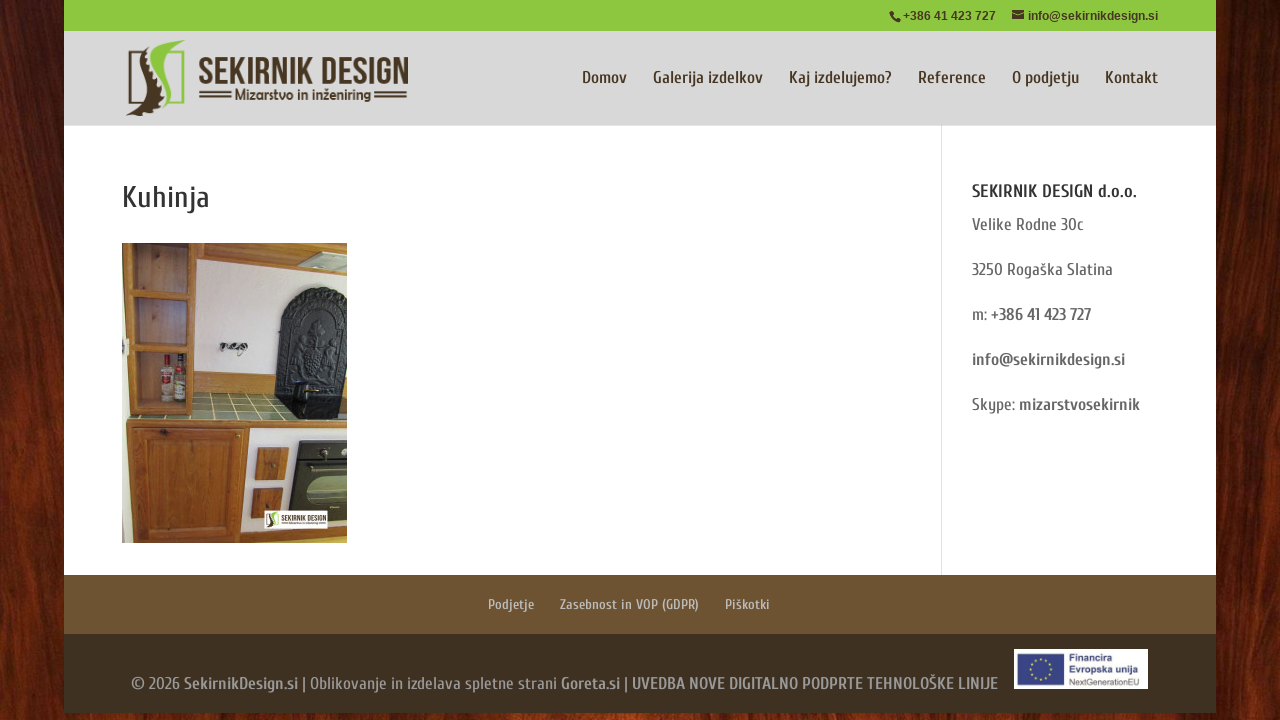

--- FILE ---
content_type: text/css
request_url: https://www.sekirnikdesign.si/wp-content/et-cache/global/et-divi-customizer-global.min.css?ver=1764939192
body_size: 1980
content:
body,.et_pb_column_1_2 .et_quote_content blockquote cite,.et_pb_column_1_2 .et_link_content a.et_link_main_url,.et_pb_column_1_3 .et_quote_content blockquote cite,.et_pb_column_3_8 .et_quote_content blockquote cite,.et_pb_column_1_4 .et_quote_content blockquote cite,.et_pb_blog_grid .et_quote_content blockquote cite,.et_pb_column_1_3 .et_link_content a.et_link_main_url,.et_pb_column_3_8 .et_link_content a.et_link_main_url,.et_pb_column_1_4 .et_link_content a.et_link_main_url,.et_pb_blog_grid .et_link_content a.et_link_main_url,body .et_pb_bg_layout_light .et_pb_post p,body .et_pb_bg_layout_dark .et_pb_post p{font-size:17px}.et_pb_slide_content,.et_pb_best_value{font-size:19px}#et_search_icon:hover,.mobile_menu_bar:before,.mobile_menu_bar:after,.et_toggle_slide_menu:after,.et-social-icon a:hover,.et_pb_sum,.et_pb_pricing li a,.et_pb_pricing_table_button,.et_overlay:before,.entry-summary p.price ins,.et_pb_member_social_links a:hover,.et_pb_widget li a:hover,.et_pb_filterable_portfolio .et_pb_portfolio_filters li a.active,.et_pb_filterable_portfolio .et_pb_portofolio_pagination ul li a.active,.et_pb_gallery .et_pb_gallery_pagination ul li a.active,.wp-pagenavi span.current,.wp-pagenavi a:hover,.nav-single a,.tagged_as a,.posted_in a{color:#473621}.et_pb_contact_submit,.et_password_protected_form .et_submit_button,.et_pb_bg_layout_light .et_pb_newsletter_button,.comment-reply-link,.form-submit .et_pb_button,.et_pb_bg_layout_light .et_pb_promo_button,.et_pb_bg_layout_light .et_pb_more_button,.et_pb_contact p input[type="checkbox"]:checked+label i:before,.et_pb_bg_layout_light.et_pb_module.et_pb_button{color:#473621}.footer-widget h4{color:#473621}.et-search-form,.nav li ul,.et_mobile_menu,.footer-widget li:before,.et_pb_pricing li:before,blockquote{border-color:#473621}.et_pb_counter_amount,.et_pb_featured_table .et_pb_pricing_heading,.et_quote_content,.et_link_content,.et_audio_content,.et_pb_post_slider.et_pb_bg_layout_dark,.et_slide_in_menu_container,.et_pb_contact p input[type="radio"]:checked+label i:before{background-color:#473621}a{color:#473621}#main-header,#main-header .nav li ul,.et-search-form,#main-header .et_mobile_menu{background-color:#d8d8d8}#main-header .nav li ul{background-color:#eeeeee}.nav li ul{border-color:#8dc63f}.et_secondary_nav_enabled #page-container #top-header{background-color:#8dc63f!important}#et-secondary-nav li ul{background-color:#8dc63f}#top-header,#top-header a{color:#473621}#et-secondary-nav li ul a{color:#ffffff}.et_header_style_centered .mobile_nav .select_page,.et_header_style_split .mobile_nav .select_page,.et_nav_text_color_light #top-menu>li>a,.et_nav_text_color_dark #top-menu>li>a,#top-menu a,.et_mobile_menu li a,.et_nav_text_color_light .et_mobile_menu li a,.et_nav_text_color_dark .et_mobile_menu li a,#et_search_icon:before,.et_search_form_container input,span.et_close_search_field:after,#et-top-navigation .et-cart-info{color:#473621}.et_search_form_container input::-moz-placeholder{color:#473621}.et_search_form_container input::-webkit-input-placeholder{color:#473621}.et_search_form_container input:-ms-input-placeholder{color:#473621}#main-header .nav li ul a{color:rgba(71,54,33,0.7)}#top-menu li a{font-size:17px}body.et_vertical_nav .container.et_search_form_container .et-search-form input{font-size:17px!important}#top-menu li.current-menu-ancestor>a,#top-menu li.current-menu-item>a,#top-menu li.current_page_item>a{color:#8dc63f}#main-footer .footer-widget h4,#main-footer .widget_block h1,#main-footer .widget_block h2,#main-footer .widget_block h3,#main-footer .widget_block h4,#main-footer .widget_block h5,#main-footer .widget_block h6{color:#473621}.footer-widget li:before{border-color:#473621}#footer-widgets .footer-widget li:before{top:11.45px}#footer-bottom{background-color:rgba(71,54,33,0.76)}#footer-info,#footer-info a{color:#999999}@media only screen and (min-width:981px){.et_header_style_left #et-top-navigation,.et_header_style_split #et-top-navigation{padding:40px 0 0 0}.et_header_style_left #et-top-navigation nav>ul>li>a,.et_header_style_split #et-top-navigation nav>ul>li>a{padding-bottom:40px}.et_header_style_split .centered-inline-logo-wrap{width:80px;margin:-80px 0}.et_header_style_split .centered-inline-logo-wrap #logo{max-height:80px}.et_pb_svg_logo.et_header_style_split .centered-inline-logo-wrap #logo{height:80px}.et_header_style_centered #top-menu>li>a{padding-bottom:14px}.et_header_style_slide #et-top-navigation,.et_header_style_fullscreen #et-top-navigation{padding:31px 0 31px 0!important}.et_header_style_centered #main-header .logo_container{height:80px}#logo{max-height:80%}.et_pb_svg_logo #logo{height:80%}.et_header_style_left .et-fixed-header #et-top-navigation,.et_header_style_split .et-fixed-header #et-top-navigation{padding:40px 0 0 0}.et_header_style_left .et-fixed-header #et-top-navigation nav>ul>li>a,.et_header_style_split .et-fixed-header #et-top-navigation nav>ul>li>a{padding-bottom:40px}.et_header_style_centered header#main-header.et-fixed-header .logo_container{height:80px}.et_header_style_split #main-header.et-fixed-header .centered-inline-logo-wrap{width:80px;margin:-80px 0}.et_header_style_split .et-fixed-header .centered-inline-logo-wrap #logo{max-height:80px}.et_pb_svg_logo.et_header_style_split .et-fixed-header .centered-inline-logo-wrap #logo{height:80px}.et_header_style_slide .et-fixed-header #et-top-navigation,.et_header_style_fullscreen .et-fixed-header #et-top-navigation{padding:31px 0 31px 0!important}.et_fixed_nav #page-container .et-fixed-header#top-header{background-color:#8dc63f!important}.et_fixed_nav #page-container .et-fixed-header#top-header #et-secondary-nav li ul{background-color:#8dc63f}.et-fixed-header #top-menu a,.et-fixed-header #et_search_icon:before,.et-fixed-header #et_top_search .et-search-form input,.et-fixed-header .et_search_form_container input,.et-fixed-header .et_close_search_field:after,.et-fixed-header #et-top-navigation .et-cart-info{color:#473621!important}.et-fixed-header .et_search_form_container input::-moz-placeholder{color:#473621!important}.et-fixed-header .et_search_form_container input::-webkit-input-placeholder{color:#473621!important}.et-fixed-header .et_search_form_container input:-ms-input-placeholder{color:#473621!important}.et-fixed-header #top-menu li.current-menu-ancestor>a,.et-fixed-header #top-menu li.current-menu-item>a,.et-fixed-header #top-menu li.current_page_item>a{color:#8dc63f!important}.et-fixed-header#top-header a{color:#473621}}@media only screen and (min-width:1350px){.et_pb_row{padding:27px 0}.et_pb_section{padding:54px 0}.single.et_pb_pagebuilder_layout.et_full_width_page .et_post_meta_wrapper{padding-top:81px}.et_pb_fullwidth_section{padding:0}}	h1,h2,h3,h4,h5,h6{font-family:'Cuprum',Helvetica,Arial,Lucida,sans-serif}body,input,textarea,select{font-family:'Cuprum',Helvetica,Arial,Lucida,sans-serif}#main-header,#et-top-navigation{font-family:'Cuprum',Helvetica,Arial,Lucida,sans-serif}#top-header .container{font-family:'Droid Sans',sans-serif}.wpcf7-text,.wpcf7-textarea,.wpcf7-select,.wpcf7-number,.wpcf7-quiz,.wpcf7-response-output{background-color:#eee!important;border:none!important;width:90%!important;-moz-border-radius:0!important;-webkit-border-radius:0!important;border-radius:0!important;font-size:16px;color:#444444!important;padding:16px!important;-moz-box-sizing:border-box;-webkit-box-sizing:border-box;box-sizing:border-box}.wpcf7-submit{color:#6d5332!important;margin:8px auto 0;cursor:pointer;font-size:22px;font-weight:500;-moz-border-radius:3px;-webkit-border-radius:3px;border-radius:3px;padding:6px 20px;line-height:1.7em;background:transparent;border:2px solid;-webkit-font-smoothing:antialiased;-moz-osx-font-smoothing:grayscale;-moz-transition:all 0.2s;-webkit-transition:all 0.2s;transition:all 0.2s}.wpcf7-submit:hover{background-color:#eee;border-color:#eee;padding:6px 20px!important}.wpcf7 input.wpcf7-form-control.wpcf7-quiz{width:140px!important}.et_pb_slide{width:100%;height:550px}.et_pb_fullwidth_header{padding:20px 0}.et_pb_fullwidth_header .et_pb_fullwidth_header_container.left .header-content{margin-left:0}@media only screen and (min-width:1100px){.et_pb_fullwidth_header .et_pb_fullwidth_header_container.left .header-content h1{width:900px}}.et_pb_fullwidth_header .et_pb_fullwidth_header_container.left{width:100%!important}.et_pb_fullwidth_header .et_pb_fullwidth_header_container.left .header-content-container,.et_pb_fullwidth_header .et_pb_fullwidth_header_container.left .header-image-container,.et_pb_fullwidth_header .et_pb_fullwidth_header_container.right .header-content-container,.et_pb_fullwidth_header .et_pb_fullwidth_header_container.right .header-image-container{width:100%!important}.et_pb_portfolio_item{text-align:center}.bottom-nav{text-align:center}#et-footer-nav{background-color:#6d5332}.bottom-nav li.current-menu-item>a,.footer-widget h4{color:#ffffff}

--- FILE ---
content_type: text/javascript
request_url: https://www.sekirnikdesign.si/wp-content/uploads/wtfdivi/wp_footer.js?ver=1700041748
body_size: 450
content:
jQuery('#footer-info').html("&copy; <span class=\"divibooster_year\"><\/span><script>jQuery(function($){$(\".divibooster_year\").text(new Date().getFullYear());});<\/script> <a href=\"http:\/\/www.sekirnikdesigni.si\" target=\"_self\">SekirnikDesign.si<\/a> | Oblikovanje in izdelava spletne strani <a href=\"https:\/\/www.goreta.si\/\" target=\"_blank\">Goreta.si<\/a> | <a href=\"https:\/\/www.sekirnikdesign.si\/wp-content\/uploads\/2023\/11\/Informiranje-uvedba-nove-digitalno-podprte-tehnoloske-linije.pdf\" target=\"_blank\" rel=\"noopener\">UVEDBA NOVE DIGITALNO PODPRTE TEHNOLO\u0160KE LINIJE<\/a>\u00a0 \u00a0 <a href=\"https:\/\/www.gov.si\/zbirke\/projekti-in-programi\/nacrt-za-okrevanje-in-odpornost\/dokumenti\/\" target=\"_blank\" rel=\"noopener\"><img class=\"wp-image-975 alignnone\" src=\"https:\/\/www.sekirnikdesign.si\/wp-content\/uploads\/2023\/10\/EU-financiranje-300x90.jpg\" alt=\"\" width=\"134\" height=\"40\" \/><\/a>");jQuery(function($){});